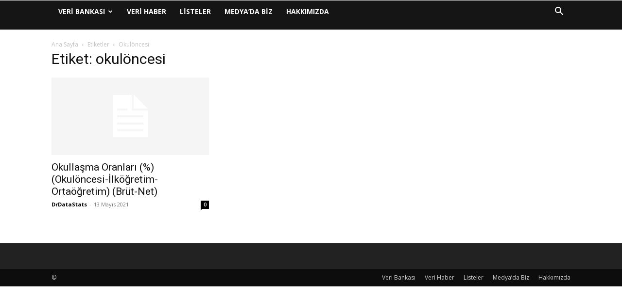

--- FILE ---
content_type: text/html; charset=UTF-8
request_url: https://www.drdatastats.com/tag/okuloncesi/
body_size: 12526
content:
<!doctype html >
<!--[if IE 8]>    <html class="ie8" lang="en"> <![endif]-->
<!--[if IE 9]>    <html class="ie9" lang="en"> <![endif]-->
<!--[if gt IE 8]><!--> <html lang="tr"> <!--<![endif]-->
<head>
    <title>okulöncesi | @DrDataStats</title>
    <meta charset="UTF-8" />
    <meta name="viewport" content="width=device-width, initial-scale=1.0">
    <link rel="pingback" href="https://www.drdatastats.com/xmlrpc.php" />
    <meta name='robots' content='max-image-preview:large' />
	<style>img:is([sizes="auto" i], [sizes^="auto," i]) { contain-intrinsic-size: 3000px 1500px }</style>
	<link rel="icon" type="image/png" href="https://www.drdatastats.com/wp-content/uploads/2025/07/logo-300x300.jpg"><link rel='dns-prefetch' href='//fonts.googleapis.com' />
<link rel="alternate" type="application/rss+xml" title="@DrDataStats &raquo; akışı" href="https://www.drdatastats.com/feed/" />
<link rel="alternate" type="application/rss+xml" title="@DrDataStats &raquo; yorum akışı" href="https://www.drdatastats.com/comments/feed/" />
<link rel="alternate" type="application/rss+xml" title="@DrDataStats &raquo; okulöncesi etiket akışı" href="https://www.drdatastats.com/tag/okuloncesi/feed/" />
<script type="text/javascript">
/* <![CDATA[ */
window._wpemojiSettings = {"baseUrl":"https:\/\/s.w.org\/images\/core\/emoji\/16.0.1\/72x72\/","ext":".png","svgUrl":"https:\/\/s.w.org\/images\/core\/emoji\/16.0.1\/svg\/","svgExt":".svg","source":{"concatemoji":"https:\/\/www.drdatastats.com\/wp-includes\/js\/wp-emoji-release.min.js?ver=60bf6083a51528adfd0266198c9e514b"}};
/*! This file is auto-generated */
!function(s,n){var o,i,e;function c(e){try{var t={supportTests:e,timestamp:(new Date).valueOf()};sessionStorage.setItem(o,JSON.stringify(t))}catch(e){}}function p(e,t,n){e.clearRect(0,0,e.canvas.width,e.canvas.height),e.fillText(t,0,0);var t=new Uint32Array(e.getImageData(0,0,e.canvas.width,e.canvas.height).data),a=(e.clearRect(0,0,e.canvas.width,e.canvas.height),e.fillText(n,0,0),new Uint32Array(e.getImageData(0,0,e.canvas.width,e.canvas.height).data));return t.every(function(e,t){return e===a[t]})}function u(e,t){e.clearRect(0,0,e.canvas.width,e.canvas.height),e.fillText(t,0,0);for(var n=e.getImageData(16,16,1,1),a=0;a<n.data.length;a++)if(0!==n.data[a])return!1;return!0}function f(e,t,n,a){switch(t){case"flag":return n(e,"\ud83c\udff3\ufe0f\u200d\u26a7\ufe0f","\ud83c\udff3\ufe0f\u200b\u26a7\ufe0f")?!1:!n(e,"\ud83c\udde8\ud83c\uddf6","\ud83c\udde8\u200b\ud83c\uddf6")&&!n(e,"\ud83c\udff4\udb40\udc67\udb40\udc62\udb40\udc65\udb40\udc6e\udb40\udc67\udb40\udc7f","\ud83c\udff4\u200b\udb40\udc67\u200b\udb40\udc62\u200b\udb40\udc65\u200b\udb40\udc6e\u200b\udb40\udc67\u200b\udb40\udc7f");case"emoji":return!a(e,"\ud83e\udedf")}return!1}function g(e,t,n,a){var r="undefined"!=typeof WorkerGlobalScope&&self instanceof WorkerGlobalScope?new OffscreenCanvas(300,150):s.createElement("canvas"),o=r.getContext("2d",{willReadFrequently:!0}),i=(o.textBaseline="top",o.font="600 32px Arial",{});return e.forEach(function(e){i[e]=t(o,e,n,a)}),i}function t(e){var t=s.createElement("script");t.src=e,t.defer=!0,s.head.appendChild(t)}"undefined"!=typeof Promise&&(o="wpEmojiSettingsSupports",i=["flag","emoji"],n.supports={everything:!0,everythingExceptFlag:!0},e=new Promise(function(e){s.addEventListener("DOMContentLoaded",e,{once:!0})}),new Promise(function(t){var n=function(){try{var e=JSON.parse(sessionStorage.getItem(o));if("object"==typeof e&&"number"==typeof e.timestamp&&(new Date).valueOf()<e.timestamp+604800&&"object"==typeof e.supportTests)return e.supportTests}catch(e){}return null}();if(!n){if("undefined"!=typeof Worker&&"undefined"!=typeof OffscreenCanvas&&"undefined"!=typeof URL&&URL.createObjectURL&&"undefined"!=typeof Blob)try{var e="postMessage("+g.toString()+"("+[JSON.stringify(i),f.toString(),p.toString(),u.toString()].join(",")+"));",a=new Blob([e],{type:"text/javascript"}),r=new Worker(URL.createObjectURL(a),{name:"wpTestEmojiSupports"});return void(r.onmessage=function(e){c(n=e.data),r.terminate(),t(n)})}catch(e){}c(n=g(i,f,p,u))}t(n)}).then(function(e){for(var t in e)n.supports[t]=e[t],n.supports.everything=n.supports.everything&&n.supports[t],"flag"!==t&&(n.supports.everythingExceptFlag=n.supports.everythingExceptFlag&&n.supports[t]);n.supports.everythingExceptFlag=n.supports.everythingExceptFlag&&!n.supports.flag,n.DOMReady=!1,n.readyCallback=function(){n.DOMReady=!0}}).then(function(){return e}).then(function(){var e;n.supports.everything||(n.readyCallback(),(e=n.source||{}).concatemoji?t(e.concatemoji):e.wpemoji&&e.twemoji&&(t(e.twemoji),t(e.wpemoji)))}))}((window,document),window._wpemojiSettings);
/* ]]> */
</script>
<style id='wp-emoji-styles-inline-css' type='text/css'>

	img.wp-smiley, img.emoji {
		display: inline !important;
		border: none !important;
		box-shadow: none !important;
		height: 1em !important;
		width: 1em !important;
		margin: 0 0.07em !important;
		vertical-align: -0.1em !important;
		background: none !important;
		padding: 0 !important;
	}
</style>
<style id='classic-theme-styles-inline-css' type='text/css'>
/*! This file is auto-generated */
.wp-block-button__link{color:#fff;background-color:#32373c;border-radius:9999px;box-shadow:none;text-decoration:none;padding:calc(.667em + 2px) calc(1.333em + 2px);font-size:1.125em}.wp-block-file__button{background:#32373c;color:#fff;text-decoration:none}
</style>
<style id='global-styles-inline-css' type='text/css'>
:root{--wp--preset--aspect-ratio--square: 1;--wp--preset--aspect-ratio--4-3: 4/3;--wp--preset--aspect-ratio--3-4: 3/4;--wp--preset--aspect-ratio--3-2: 3/2;--wp--preset--aspect-ratio--2-3: 2/3;--wp--preset--aspect-ratio--16-9: 16/9;--wp--preset--aspect-ratio--9-16: 9/16;--wp--preset--color--black: #000000;--wp--preset--color--cyan-bluish-gray: #abb8c3;--wp--preset--color--white: #ffffff;--wp--preset--color--pale-pink: #f78da7;--wp--preset--color--vivid-red: #cf2e2e;--wp--preset--color--luminous-vivid-orange: #ff6900;--wp--preset--color--luminous-vivid-amber: #fcb900;--wp--preset--color--light-green-cyan: #7bdcb5;--wp--preset--color--vivid-green-cyan: #00d084;--wp--preset--color--pale-cyan-blue: #8ed1fc;--wp--preset--color--vivid-cyan-blue: #0693e3;--wp--preset--color--vivid-purple: #9b51e0;--wp--preset--gradient--vivid-cyan-blue-to-vivid-purple: linear-gradient(135deg,rgba(6,147,227,1) 0%,rgb(155,81,224) 100%);--wp--preset--gradient--light-green-cyan-to-vivid-green-cyan: linear-gradient(135deg,rgb(122,220,180) 0%,rgb(0,208,130) 100%);--wp--preset--gradient--luminous-vivid-amber-to-luminous-vivid-orange: linear-gradient(135deg,rgba(252,185,0,1) 0%,rgba(255,105,0,1) 100%);--wp--preset--gradient--luminous-vivid-orange-to-vivid-red: linear-gradient(135deg,rgba(255,105,0,1) 0%,rgb(207,46,46) 100%);--wp--preset--gradient--very-light-gray-to-cyan-bluish-gray: linear-gradient(135deg,rgb(238,238,238) 0%,rgb(169,184,195) 100%);--wp--preset--gradient--cool-to-warm-spectrum: linear-gradient(135deg,rgb(74,234,220) 0%,rgb(151,120,209) 20%,rgb(207,42,186) 40%,rgb(238,44,130) 60%,rgb(251,105,98) 80%,rgb(254,248,76) 100%);--wp--preset--gradient--blush-light-purple: linear-gradient(135deg,rgb(255,206,236) 0%,rgb(152,150,240) 100%);--wp--preset--gradient--blush-bordeaux: linear-gradient(135deg,rgb(254,205,165) 0%,rgb(254,45,45) 50%,rgb(107,0,62) 100%);--wp--preset--gradient--luminous-dusk: linear-gradient(135deg,rgb(255,203,112) 0%,rgb(199,81,192) 50%,rgb(65,88,208) 100%);--wp--preset--gradient--pale-ocean: linear-gradient(135deg,rgb(255,245,203) 0%,rgb(182,227,212) 50%,rgb(51,167,181) 100%);--wp--preset--gradient--electric-grass: linear-gradient(135deg,rgb(202,248,128) 0%,rgb(113,206,126) 100%);--wp--preset--gradient--midnight: linear-gradient(135deg,rgb(2,3,129) 0%,rgb(40,116,252) 100%);--wp--preset--font-size--small: 11px;--wp--preset--font-size--medium: 20px;--wp--preset--font-size--large: 32px;--wp--preset--font-size--x-large: 42px;--wp--preset--font-size--regular: 15px;--wp--preset--font-size--larger: 50px;--wp--preset--spacing--20: 0.44rem;--wp--preset--spacing--30: 0.67rem;--wp--preset--spacing--40: 1rem;--wp--preset--spacing--50: 1.5rem;--wp--preset--spacing--60: 2.25rem;--wp--preset--spacing--70: 3.38rem;--wp--preset--spacing--80: 5.06rem;--wp--preset--shadow--natural: 6px 6px 9px rgba(0, 0, 0, 0.2);--wp--preset--shadow--deep: 12px 12px 50px rgba(0, 0, 0, 0.4);--wp--preset--shadow--sharp: 6px 6px 0px rgba(0, 0, 0, 0.2);--wp--preset--shadow--outlined: 6px 6px 0px -3px rgba(255, 255, 255, 1), 6px 6px rgba(0, 0, 0, 1);--wp--preset--shadow--crisp: 6px 6px 0px rgba(0, 0, 0, 1);}:where(.is-layout-flex){gap: 0.5em;}:where(.is-layout-grid){gap: 0.5em;}body .is-layout-flex{display: flex;}.is-layout-flex{flex-wrap: wrap;align-items: center;}.is-layout-flex > :is(*, div){margin: 0;}body .is-layout-grid{display: grid;}.is-layout-grid > :is(*, div){margin: 0;}:where(.wp-block-columns.is-layout-flex){gap: 2em;}:where(.wp-block-columns.is-layout-grid){gap: 2em;}:where(.wp-block-post-template.is-layout-flex){gap: 1.25em;}:where(.wp-block-post-template.is-layout-grid){gap: 1.25em;}.has-black-color{color: var(--wp--preset--color--black) !important;}.has-cyan-bluish-gray-color{color: var(--wp--preset--color--cyan-bluish-gray) !important;}.has-white-color{color: var(--wp--preset--color--white) !important;}.has-pale-pink-color{color: var(--wp--preset--color--pale-pink) !important;}.has-vivid-red-color{color: var(--wp--preset--color--vivid-red) !important;}.has-luminous-vivid-orange-color{color: var(--wp--preset--color--luminous-vivid-orange) !important;}.has-luminous-vivid-amber-color{color: var(--wp--preset--color--luminous-vivid-amber) !important;}.has-light-green-cyan-color{color: var(--wp--preset--color--light-green-cyan) !important;}.has-vivid-green-cyan-color{color: var(--wp--preset--color--vivid-green-cyan) !important;}.has-pale-cyan-blue-color{color: var(--wp--preset--color--pale-cyan-blue) !important;}.has-vivid-cyan-blue-color{color: var(--wp--preset--color--vivid-cyan-blue) !important;}.has-vivid-purple-color{color: var(--wp--preset--color--vivid-purple) !important;}.has-black-background-color{background-color: var(--wp--preset--color--black) !important;}.has-cyan-bluish-gray-background-color{background-color: var(--wp--preset--color--cyan-bluish-gray) !important;}.has-white-background-color{background-color: var(--wp--preset--color--white) !important;}.has-pale-pink-background-color{background-color: var(--wp--preset--color--pale-pink) !important;}.has-vivid-red-background-color{background-color: var(--wp--preset--color--vivid-red) !important;}.has-luminous-vivid-orange-background-color{background-color: var(--wp--preset--color--luminous-vivid-orange) !important;}.has-luminous-vivid-amber-background-color{background-color: var(--wp--preset--color--luminous-vivid-amber) !important;}.has-light-green-cyan-background-color{background-color: var(--wp--preset--color--light-green-cyan) !important;}.has-vivid-green-cyan-background-color{background-color: var(--wp--preset--color--vivid-green-cyan) !important;}.has-pale-cyan-blue-background-color{background-color: var(--wp--preset--color--pale-cyan-blue) !important;}.has-vivid-cyan-blue-background-color{background-color: var(--wp--preset--color--vivid-cyan-blue) !important;}.has-vivid-purple-background-color{background-color: var(--wp--preset--color--vivid-purple) !important;}.has-black-border-color{border-color: var(--wp--preset--color--black) !important;}.has-cyan-bluish-gray-border-color{border-color: var(--wp--preset--color--cyan-bluish-gray) !important;}.has-white-border-color{border-color: var(--wp--preset--color--white) !important;}.has-pale-pink-border-color{border-color: var(--wp--preset--color--pale-pink) !important;}.has-vivid-red-border-color{border-color: var(--wp--preset--color--vivid-red) !important;}.has-luminous-vivid-orange-border-color{border-color: var(--wp--preset--color--luminous-vivid-orange) !important;}.has-luminous-vivid-amber-border-color{border-color: var(--wp--preset--color--luminous-vivid-amber) !important;}.has-light-green-cyan-border-color{border-color: var(--wp--preset--color--light-green-cyan) !important;}.has-vivid-green-cyan-border-color{border-color: var(--wp--preset--color--vivid-green-cyan) !important;}.has-pale-cyan-blue-border-color{border-color: var(--wp--preset--color--pale-cyan-blue) !important;}.has-vivid-cyan-blue-border-color{border-color: var(--wp--preset--color--vivid-cyan-blue) !important;}.has-vivid-purple-border-color{border-color: var(--wp--preset--color--vivid-purple) !important;}.has-vivid-cyan-blue-to-vivid-purple-gradient-background{background: var(--wp--preset--gradient--vivid-cyan-blue-to-vivid-purple) !important;}.has-light-green-cyan-to-vivid-green-cyan-gradient-background{background: var(--wp--preset--gradient--light-green-cyan-to-vivid-green-cyan) !important;}.has-luminous-vivid-amber-to-luminous-vivid-orange-gradient-background{background: var(--wp--preset--gradient--luminous-vivid-amber-to-luminous-vivid-orange) !important;}.has-luminous-vivid-orange-to-vivid-red-gradient-background{background: var(--wp--preset--gradient--luminous-vivid-orange-to-vivid-red) !important;}.has-very-light-gray-to-cyan-bluish-gray-gradient-background{background: var(--wp--preset--gradient--very-light-gray-to-cyan-bluish-gray) !important;}.has-cool-to-warm-spectrum-gradient-background{background: var(--wp--preset--gradient--cool-to-warm-spectrum) !important;}.has-blush-light-purple-gradient-background{background: var(--wp--preset--gradient--blush-light-purple) !important;}.has-blush-bordeaux-gradient-background{background: var(--wp--preset--gradient--blush-bordeaux) !important;}.has-luminous-dusk-gradient-background{background: var(--wp--preset--gradient--luminous-dusk) !important;}.has-pale-ocean-gradient-background{background: var(--wp--preset--gradient--pale-ocean) !important;}.has-electric-grass-gradient-background{background: var(--wp--preset--gradient--electric-grass) !important;}.has-midnight-gradient-background{background: var(--wp--preset--gradient--midnight) !important;}.has-small-font-size{font-size: var(--wp--preset--font-size--small) !important;}.has-medium-font-size{font-size: var(--wp--preset--font-size--medium) !important;}.has-large-font-size{font-size: var(--wp--preset--font-size--large) !important;}.has-x-large-font-size{font-size: var(--wp--preset--font-size--x-large) !important;}
:where(.wp-block-post-template.is-layout-flex){gap: 1.25em;}:where(.wp-block-post-template.is-layout-grid){gap: 1.25em;}
:where(.wp-block-columns.is-layout-flex){gap: 2em;}:where(.wp-block-columns.is-layout-grid){gap: 2em;}
:root :where(.wp-block-pullquote){font-size: 1.5em;line-height: 1.6;}
</style>
<link rel='stylesheet' id='td-plugin-multi-purpose-css' href='https://www.drdatastats.com/wp-content/plugins/td-composer/td-multi-purpose/style.css?ver=492e3cf54bd42df3b24a3de8e2307cafx' type='text/css' media='all' />
<link rel='stylesheet' id='google-fonts-style-css' href='https://fonts.googleapis.com/css?family=Open+Sans%3A400%2C600%2C700%7CRoboto%3A400%2C600%2C700&#038;display=swap&#038;ver=12.7.1' type='text/css' media='all' />
<link rel='stylesheet' id='tablepress-default-css' href='https://www.drdatastats.com/wp-content/tablepress-combined.min.css?ver=343' type='text/css' media='all' />
<link rel='stylesheet' id='td-theme-css' href='https://www.drdatastats.com/wp-content/themes/Newspaper/style.css?ver=12.7.1' type='text/css' media='all' />
<style id='td-theme-inline-css' type='text/css'>@media (max-width:767px){.td-header-desktop-wrap{display:none}}@media (min-width:767px){.td-header-mobile-wrap{display:none}}</style>
<link rel='stylesheet' id='td-legacy-framework-front-style-css' href='https://www.drdatastats.com/wp-content/plugins/td-composer/legacy/Newspaper/assets/css/td_legacy_main.css?ver=492e3cf54bd42df3b24a3de8e2307cafx' type='text/css' media='all' />
<link rel='stylesheet' id='td-standard-pack-framework-front-style-css' href='https://www.drdatastats.com/wp-content/plugins/td-standard-pack/Newspaper/assets/css/td_standard_pack_main.css?ver=8ae1459a1d876d507918f73cef68310e' type='text/css' media='all' />
<script type="text/javascript" src="https://www.drdatastats.com/wp-includes/js/jquery/jquery.min.js?ver=3.7.1" id="jquery-core-js"></script>
<script type="text/javascript" src="https://www.drdatastats.com/wp-includes/js/jquery/jquery-migrate.min.js?ver=3.4.1" id="jquery-migrate-js"></script>
<link rel="https://api.w.org/" href="https://www.drdatastats.com/wp-json/" /><link rel="alternate" title="JSON" type="application/json" href="https://www.drdatastats.com/wp-json/wp/v2/tags/2012" /><meta name="generator" content="Elementor 3.30.3; features: e_font_icon_svg, additional_custom_breakpoints; settings: css_print_method-external, google_font-enabled, font_display-swap">
			<style>
				.e-con.e-parent:nth-of-type(n+4):not(.e-lazyloaded):not(.e-no-lazyload),
				.e-con.e-parent:nth-of-type(n+4):not(.e-lazyloaded):not(.e-no-lazyload) * {
					background-image: none !important;
				}
				@media screen and (max-height: 1024px) {
					.e-con.e-parent:nth-of-type(n+3):not(.e-lazyloaded):not(.e-no-lazyload),
					.e-con.e-parent:nth-of-type(n+3):not(.e-lazyloaded):not(.e-no-lazyload) * {
						background-image: none !important;
					}
				}
				@media screen and (max-height: 640px) {
					.e-con.e-parent:nth-of-type(n+2):not(.e-lazyloaded):not(.e-no-lazyload),
					.e-con.e-parent:nth-of-type(n+2):not(.e-lazyloaded):not(.e-no-lazyload) * {
						background-image: none !important;
					}
				}
			</style>
			
<!-- JS generated by theme -->

<script type="text/javascript" id="td-generated-header-js">
    
    

	    var tdBlocksArray = []; //here we store all the items for the current page

	    // td_block class - each ajax block uses a object of this class for requests
	    function tdBlock() {
		    this.id = '';
		    this.block_type = 1; //block type id (1-234 etc)
		    this.atts = '';
		    this.td_column_number = '';
		    this.td_current_page = 1; //
		    this.post_count = 0; //from wp
		    this.found_posts = 0; //from wp
		    this.max_num_pages = 0; //from wp
		    this.td_filter_value = ''; //current live filter value
		    this.is_ajax_running = false;
		    this.td_user_action = ''; // load more or infinite loader (used by the animation)
		    this.header_color = '';
		    this.ajax_pagination_infinite_stop = ''; //show load more at page x
	    }

        // td_js_generator - mini detector
        ( function () {
            var htmlTag = document.getElementsByTagName("html")[0];

	        if ( navigator.userAgent.indexOf("MSIE 10.0") > -1 ) {
                htmlTag.className += ' ie10';
            }

            if ( !!navigator.userAgent.match(/Trident.*rv\:11\./) ) {
                htmlTag.className += ' ie11';
            }

	        if ( navigator.userAgent.indexOf("Edge") > -1 ) {
                htmlTag.className += ' ieEdge';
            }

            if ( /(iPad|iPhone|iPod)/g.test(navigator.userAgent) ) {
                htmlTag.className += ' td-md-is-ios';
            }

            var user_agent = navigator.userAgent.toLowerCase();
            if ( user_agent.indexOf("android") > -1 ) {
                htmlTag.className += ' td-md-is-android';
            }

            if ( -1 !== navigator.userAgent.indexOf('Mac OS X')  ) {
                htmlTag.className += ' td-md-is-os-x';
            }

            if ( /chrom(e|ium)/.test(navigator.userAgent.toLowerCase()) ) {
               htmlTag.className += ' td-md-is-chrome';
            }

            if ( -1 !== navigator.userAgent.indexOf('Firefox') ) {
                htmlTag.className += ' td-md-is-firefox';
            }

            if ( -1 !== navigator.userAgent.indexOf('Safari') && -1 === navigator.userAgent.indexOf('Chrome') ) {
                htmlTag.className += ' td-md-is-safari';
            }

            if( -1 !== navigator.userAgent.indexOf('IEMobile') ){
                htmlTag.className += ' td-md-is-iemobile';
            }

        })();

        var tdLocalCache = {};

        ( function () {
            "use strict";

            tdLocalCache = {
                data: {},
                remove: function (resource_id) {
                    delete tdLocalCache.data[resource_id];
                },
                exist: function (resource_id) {
                    return tdLocalCache.data.hasOwnProperty(resource_id) && tdLocalCache.data[resource_id] !== null;
                },
                get: function (resource_id) {
                    return tdLocalCache.data[resource_id];
                },
                set: function (resource_id, cachedData) {
                    tdLocalCache.remove(resource_id);
                    tdLocalCache.data[resource_id] = cachedData;
                }
            };
        })();

    
    
var td_viewport_interval_list=[{"limitBottom":767,"sidebarWidth":228},{"limitBottom":1018,"sidebarWidth":300},{"limitBottom":1140,"sidebarWidth":324}];
var td_animation_stack_effect="type0";
var tds_animation_stack=true;
var td_animation_stack_specific_selectors=".entry-thumb, img, .td-lazy-img";
var td_animation_stack_general_selectors=".td-animation-stack img, .td-animation-stack .entry-thumb, .post img, .td-animation-stack .td-lazy-img";
var tdc_is_installed="yes";
var tdc_domain_active=false;
var td_ajax_url="https:\/\/www.drdatastats.com\/wp-admin\/admin-ajax.php?td_theme_name=Newspaper&v=12.7.1";
var td_get_template_directory_uri="https:\/\/www.drdatastats.com\/wp-content\/plugins\/td-composer\/legacy\/common";
var tds_snap_menu="snap";
var tds_logo_on_sticky="";
var tds_header_style="5";
var td_please_wait="L\u00fctfen Bekleyin...";
var td_email_user_pass_incorrect="Kullan\u0131c\u0131 ad\u0131 veya \u015fifre yanl\u0131\u015f!";
var td_email_user_incorrect="Email veya kullan\u0131c\u0131 ad\u0131 yanl\u0131\u015f!";
var td_email_incorrect="Email yanl\u0131\u015f!";
var td_user_incorrect="Username incorrect!";
var td_email_user_empty="Email or username empty!";
var td_pass_empty="Pass empty!";
var td_pass_pattern_incorrect="Invalid Pass Pattern!";
var td_retype_pass_incorrect="Retyped Pass incorrect!";
var tds_more_articles_on_post_enable="";
var tds_more_articles_on_post_time_to_wait="";
var tds_more_articles_on_post_pages_distance_from_top=0;
var tds_captcha="";
var tds_theme_color_site_wide="#4db2ec";
var tds_smart_sidebar="";
var tdThemeName="Newspaper";
var tdThemeNameWl="Newspaper";
var td_magnific_popup_translation_tPrev="\u00d6nceki (Sol ok tu\u015fu)";
var td_magnific_popup_translation_tNext="Sonraki (Sa\u011f ok tu\u015fu)";
var td_magnific_popup_translation_tCounter="%curr% \/ %total%";
var td_magnific_popup_translation_ajax_tError="%url% linkindeki i\u00e7erik y\u00fcklenemedi.";
var td_magnific_popup_translation_image_tError="%curr% nolu imaj y\u00fcklenemedi.";
var tdBlockNonce="17a7fa5b7f";
var tdMobileMenu="enabled";
var tdMobileSearch="enabled";
var tdDateNamesI18n={"month_names":["Ocak","\u015eubat","Mart","Nisan","May\u0131s","Haziran","Temmuz","A\u011fustos","Eyl\u00fcl","Ekim","Kas\u0131m","Aral\u0131k"],"month_names_short":["Oca","\u015eub","Mar","Nis","May","Haz","Tem","A\u011fu","Eyl","Eki","Kas","Ara"],"day_names":["Pazar","Pazartesi","Sal\u0131","\u00c7ar\u015famba","Per\u015fembe","Cuma","Cumartesi"],"day_names_short":["Paz","Pts","Sal","\u00c7ar","Per","Cum","Cts"]};
var tdb_modal_confirm="Kaydetmek";
var tdb_modal_cancel="Iptal etmek";
var tdb_modal_confirm_alt="Evet";
var tdb_modal_cancel_alt="HAYIR";
var td_deploy_mode="deploy";
var td_ad_background_click_link="";
var td_ad_background_click_target="";
</script>


<!-- Header style compiled by theme -->

<style>:root{--td_excl_label:'ÖZEL'}:root{--td_excl_label:'ÖZEL'}</style>

<!-- Google tag (gtag.js) -->
<script async src="https://www.googletagmanager.com/gtag/js?id=G-PD78D553GM"></script>
<script>
  window.dataLayer = window.dataLayer || [];
  function gtag(){dataLayer.push(arguments);}
  gtag('js', new Date());

  gtag('config', 'G-PD78D553GM');
</script>


<script type="application/ld+json">
    {
        "@context": "https://schema.org",
        "@type": "BreadcrumbList",
        "itemListElement": [
            {
                "@type": "ListItem",
                "position": 1,
                "item": {
                    "@type": "WebSite",
                    "@id": "https://www.drdatastats.com/",
                    "name": "Ana Sayfa"
                }
            },
            {
                "@type": "ListItem",
                "position": 2,
                    "item": {
                    "@type": "WebPage",
                    "@id": "https://www.drdatastats.com/tag/okuloncesi/",
                    "name": "Okulöncesi"
                }
            }    
        ]
    }
</script>
<link rel="icon" href="https://www.drdatastats.com/wp-content/uploads/2024/02/cropped-Siyah-PNG-16X16-32x32.png" sizes="32x32" />
<link rel="icon" href="https://www.drdatastats.com/wp-content/uploads/2024/02/cropped-Siyah-PNG-16X16-192x192.png" sizes="192x192" />
<link rel="apple-touch-icon" href="https://www.drdatastats.com/wp-content/uploads/2024/02/cropped-Siyah-PNG-16X16-180x180.png" />
<meta name="msapplication-TileImage" content="https://www.drdatastats.com/wp-content/uploads/2024/02/cropped-Siyah-PNG-16X16-270x270.png" />

<!-- Button style compiled by theme -->

<style></style>

	<style id="tdw-css-placeholder"></style></head>

<body data-rsssl=1 class="archive tag tag-okuloncesi tag-2012 wp-theme-Newspaper td-standard-pack global-block-template-1 elementor-default elementor-kit-46526 td-animation-stack-type0 td-full-layout" itemscope="itemscope" itemtype="https://schema.org/WebPage">
<!-- Google tag (gtag.js) -->
<script async src="https://www.googletagmanager.com/gtag/js?id=G-PD78D553GM"></script>
<script>
  window.dataLayer = window.dataLayer || [];
  function gtag(){dataLayer.push(arguments);}
  gtag('js', new Date());

  gtag('config', 'G-PD78D553GM');
</script>
<div class="td-scroll-up" data-style="style1"><i class="td-icon-menu-up"></i></div>
    <div class="td-menu-background" style="visibility:hidden"></div>
<div id="td-mobile-nav" style="visibility:hidden">
    <div class="td-mobile-container">
        <!-- mobile menu top section -->
        <div class="td-menu-socials-wrap">
            <!-- socials -->
            <div class="td-menu-socials">
                            </div>
            <!-- close button -->
            <div class="td-mobile-close">
                <span><i class="td-icon-close-mobile"></i></span>
            </div>
        </div>

        <!-- login section -->
        
        <!-- menu section -->
        <div class="td-mobile-content">
            <div class="menu-ana_menum-container"><ul id="menu-ana_menum" class="td-mobile-main-menu"><li id="menu-item-14981" class="menu-item menu-item-type-post_type menu-item-object-post menu-item-has-children menu-item-first menu-item-14981"><a href="https://www.drdatastats.com/drdatastats-veri-bankasi/">Veri Bankası<i class="td-icon-menu-right td-element-after"></i></a>
<ul class="sub-menu">
	<li id="menu-item-35555" class="menu-item menu-item-type-post_type menu-item-object-post menu-item-35555"><a href="https://www.drdatastats.com/yonetim/">Yönetim</a></li>
	<li id="menu-item-36482" class="menu-item menu-item-type-post_type menu-item-object-post menu-item-has-children menu-item-36482"><a href="https://www.drdatastats.com/toplum-ve-kurumlar/">Toplum ve Kurumlar<i class="td-icon-menu-right td-element-after"></i></a>
	<ul class="sub-menu">
		<li id="menu-item-35701" class="menu-item menu-item-type-post_type menu-item-object-post menu-item-35701"><a href="https://www.drdatastats.com/adalet/">Adalet</a></li>
		<li id="menu-item-36457" class="menu-item menu-item-type-post_type menu-item-object-post menu-item-36457"><a href="https://www.drdatastats.com/bakis-acisi/">Bakış Açısı</a></li>
		<li id="menu-item-36448" class="menu-item menu-item-type-post_type menu-item-object-post menu-item-36448"><a href="https://www.drdatastats.com/cevre/">Çevre</a></li>
		<li id="menu-item-35454" class="menu-item menu-item-type-post_type menu-item-object-post menu-item-35454"><a href="https://www.drdatastats.com/din/">Din</a></li>
		<li id="menu-item-39644" class="menu-item menu-item-type-post_type menu-item-object-post menu-item-39644"><a href="https://www.drdatastats.com/eglence/">Eğlence</a></li>
		<li id="menu-item-36102" class="menu-item menu-item-type-post_type menu-item-object-post menu-item-36102"><a href="https://www.drdatastats.com/haberlesme/">Haberleşme</a></li>
		<li id="menu-item-34640" class="menu-item menu-item-type-post_type menu-item-object-post menu-item-34640"><a href="https://www.drdatastats.com/hayvancilik/">Hayvancılık</a></li>
		<li id="menu-item-35350" class="menu-item menu-item-type-post_type menu-item-object-post menu-item-35350"><a href="https://www.drdatastats.com/kultur/">Kültür</a></li>
		<li id="menu-item-35485" class="menu-item menu-item-type-post_type menu-item-object-post menu-item-35485"><a href="https://www.drdatastats.com/saglik/">Sağlık</a></li>
		<li id="menu-item-36876" class="menu-item menu-item-type-post_type menu-item-object-post menu-item-36876"><a href="https://www.drdatastats.com/silahli-kuvvetler/">Silahlı Kuvvetler</a></li>
		<li id="menu-item-36145" class="menu-item menu-item-type-post_type menu-item-object-post menu-item-36145"><a href="https://www.drdatastats.com/spor/">Spor</a></li>
		<li id="menu-item-35903" class="menu-item menu-item-type-post_type menu-item-object-post menu-item-35903"><a href="https://www.drdatastats.com/tarim-ormancilik/">Tarım &#038; Ormancılık</a></li>
		<li id="menu-item-35732" class="menu-item menu-item-type-post_type menu-item-object-post menu-item-35732"><a href="https://www.drdatastats.com/tarih/">Tarih</a></li>
		<li id="menu-item-37338" class="menu-item menu-item-type-post_type menu-item-object-post menu-item-37338"><a href="https://www.drdatastats.com/teknoloji/">Teknoloji</a></li>
		<li id="menu-item-36552" class="menu-item menu-item-type-post_type menu-item-object-post menu-item-36552"><a href="https://www.drdatastats.com/turizm/">Turizm</a></li>
	</ul>
</li>
	<li id="menu-item-35587" class="menu-item menu-item-type-post_type menu-item-object-post menu-item-has-children menu-item-35587"><a href="https://www.drdatastats.com/yasam/">Yaşam<i class="td-icon-menu-right td-element-after"></i></a>
	<ul class="sub-menu">
		<li id="menu-item-34637" class="menu-item menu-item-type-post_type menu-item-object-post menu-item-34637"><a href="https://www.drdatastats.com/demografi/">Demografi</a></li>
		<li id="menu-item-34784" class="menu-item menu-item-type-post_type menu-item-object-post menu-item-34784"><a href="https://www.drdatastats.com/goc/">Göç</a></li>
		<li id="menu-item-34731" class="menu-item menu-item-type-post_type menu-item-object-post menu-item-34731"><a href="https://www.drdatastats.com/evlilik/">Evlilik</a></li>
		<li id="menu-item-34750" class="menu-item menu-item-type-post_type menu-item-object-post menu-item-34750"><a href="https://www.drdatastats.com/bosanma/">Boşanma</a></li>
		<li id="menu-item-36386" class="menu-item menu-item-type-post_type menu-item-object-post menu-item-36386"><a href="https://www.drdatastats.com/dogurganlik/">Doğurganlık</a></li>
		<li id="menu-item-36257" class="menu-item menu-item-type-post_type menu-item-object-post menu-item-36257"><a href="https://www.drdatastats.com/olum-intihar/">Ölüm &#038; İntihar</a></li>
	</ul>
</li>
	<li id="menu-item-35582" class="menu-item menu-item-type-post_type menu-item-object-post menu-item-has-children menu-item-35582"><a href="https://www.drdatastats.com/ekonomi/">Ekonomi<i class="td-icon-menu-right td-element-after"></i></a>
	<ul class="sub-menu">
		<li id="menu-item-35771" class="menu-item menu-item-type-post_type menu-item-object-post menu-item-35771"><a href="https://www.drdatastats.com/milli-gelir/">Milli Gelir</a></li>
		<li id="menu-item-35107" class="menu-item menu-item-type-post_type menu-item-object-post menu-item-35107"><a href="https://www.drdatastats.com/enflasyon/">Enflasyon</a></li>
		<li id="menu-item-35949" class="menu-item menu-item-type-post_type menu-item-object-post menu-item-35949"><a href="https://www.drdatastats.com/girisimler-calisanlar/">Girişimler &#038; Çalışanlar</a></li>
		<li id="menu-item-35261" class="menu-item menu-item-type-post_type menu-item-object-post menu-item-35261"><a href="https://www.drdatastats.com/dis-ticaret/">Dış Ticaret</a></li>
		<li id="menu-item-34639" class="menu-item menu-item-type-post_type menu-item-object-post menu-item-34639"><a href="https://www.drdatastats.com/insaat-konut/">İnşaat &#038; Konut</a></li>
		<li id="menu-item-35859" class="menu-item menu-item-type-post_type menu-item-object-post menu-item-35859"><a href="https://www.drdatastats.com/finans/">Finans</a></li>
		<li id="menu-item-35409" class="menu-item menu-item-type-post_type menu-item-object-post menu-item-35409"><a href="https://www.drdatastats.com/enerji/">Enerji</a></li>
		<li id="menu-item-35088" class="menu-item menu-item-type-post_type menu-item-object-post menu-item-35088"><a href="https://www.drdatastats.com/ekonomik-endeksler/">Ekonomik Endeksler</a></li>
		<li id="menu-item-36327" class="menu-item menu-item-type-post_type menu-item-object-post menu-item-36327"><a href="https://www.drdatastats.com/arastirma-gelistirme-ar-ge/">Araştırma-Geliştirme (AR-GE)</a></li>
		<li id="menu-item-40662" class="menu-item menu-item-type-post_type menu-item-object-post menu-item-40662"><a href="https://www.drdatastats.com/kripto-para-cryptocurrency/">Kripto Para (Cryptocurrency)</a></li>
	</ul>
</li>
	<li id="menu-item-35591" class="menu-item menu-item-type-post_type menu-item-object-post menu-item-has-children menu-item-35591"><a href="https://www.drdatastats.com/egitim/">Eğitim<i class="td-icon-menu-right td-element-after"></i></a>
	<ul class="sub-menu">
		<li id="menu-item-36190" class="menu-item menu-item-type-post_type menu-item-object-post menu-item-36190"><a href="https://www.drdatastats.com/okuloncesi-ilkogretim-ve-ortaogretim-k-12/">K-12</a></li>
		<li id="menu-item-36241" class="menu-item menu-item-type-post_type menu-item-object-post menu-item-36241"><a href="https://www.drdatastats.com/yuksekogretim/">Yükseköğretim</a></li>
		<li id="menu-item-36659" class="menu-item menu-item-type-post_type menu-item-object-post menu-item-36659"><a href="https://www.drdatastats.com/egitim-finansman/">Eğitim Finansman</a></li>
	</ul>
</li>
	<li id="menu-item-35588" class="menu-item menu-item-type-post_type menu-item-object-post menu-item-has-children menu-item-35588"><a href="https://www.drdatastats.com/ulastirma/">Ulaştırma<i class="td-icon-menu-right td-element-after"></i></a>
	<ul class="sub-menu">
		<li id="menu-item-34774" class="menu-item menu-item-type-post_type menu-item-object-post menu-item-34774"><a href="https://www.drdatastats.com/karayollari/">Karayolları</a></li>
		<li id="menu-item-34638" class="menu-item menu-item-type-post_type menu-item-object-post menu-item-34638"><a href="https://www.drdatastats.com/motorlu-kara-tasitlari/">Motorlu Kara Taşıtları</a></li>
		<li id="menu-item-36030" class="menu-item menu-item-type-post_type menu-item-object-post menu-item-36030"><a href="https://www.drdatastats.com/demiryollari/">Demiryolları</a></li>
		<li id="menu-item-36047" class="menu-item menu-item-type-post_type menu-item-object-post menu-item-36047"><a href="https://www.drdatastats.com/denizyollari/">Denizyolları</a></li>
		<li id="menu-item-36054" class="menu-item menu-item-type-post_type menu-item-object-post menu-item-36054"><a href="https://www.drdatastats.com/havayollari/">Havayolları</a></li>
	</ul>
</li>
	<li id="menu-item-35841" class="menu-item menu-item-type-post_type menu-item-object-post menu-item-35841"><a href="https://www.drdatastats.com/uluslarasi-endeksler/">Uluslarası Endeksler</a></li>
	<li id="menu-item-38583" class="menu-item menu-item-type-post_type menu-item-object-post menu-item-38583"><a href="https://www.drdatastats.com/bugun-ne-oldu/">Bugün Ne Oldu?</a></li>
</ul>
</li>
<li id="menu-item-24130" class="menu-item menu-item-type-post_type menu-item-object-page menu-item-24130"><a href="https://www.drdatastats.com/veri-haber/">Veri Haber</a></li>
<li id="menu-item-45350" class="menu-item menu-item-type-post_type menu-item-object-page menu-item-45350"><a href="https://www.drdatastats.com/listeler/">Listeler</a></li>
<li id="menu-item-2346" class="menu-item menu-item-type-post_type menu-item-object-page menu-item-2346"><a href="https://www.drdatastats.com/medyada-biz/">Medya’da Biz</a></li>
<li id="menu-item-426" class="menu-item menu-item-type-post_type menu-item-object-page menu-item-426"><a href="https://www.drdatastats.com/hakkimizda/">Hakkımızda</a></li>
</ul></div>        </div>
    </div>

    <!-- register/login section -->
    </div><div class="td-search-background" style="visibility:hidden"></div>
<div class="td-search-wrap-mob" style="visibility:hidden">
	<div class="td-drop-down-search">
		<form method="get" class="td-search-form" action="https://www.drdatastats.com/">
			<!-- close button -->
			<div class="td-search-close">
				<span><i class="td-icon-close-mobile"></i></span>
			</div>
			<div role="search" class="td-search-input">
				<span>Ara</span>
				<input id="td-header-search-mob" type="text" value="" name="s" autocomplete="off" />
			</div>
		</form>
		<div id="td-aj-search-mob" class="td-ajax-search-flex"></div>
	</div>
</div>

    <div id="td-outer-wrap" class="td-theme-wrap">
    
        
            <div class="tdc-header-wrap ">

            <!--
Header style 5
-->


<div class="td-header-wrap td-header-style-5 ">
    
    <div class="td-header-top-menu-full td-container-wrap ">
        <div class="td-container td-header-row td-header-top-menu">
            
    <div class="top-bar-style-1">
        
<div class="td-header-sp-top-menu">


	</div>
        <div class="td-header-sp-top-widget">
    
    </div>

    </div>

<!-- LOGIN MODAL -->

                <div id="login-form" class="white-popup-block mfp-hide mfp-with-anim td-login-modal-wrap">
                    <div class="td-login-wrap">
                        <a href="#" aria-label="Back" class="td-back-button"><i class="td-icon-modal-back"></i></a>
                        <div id="td-login-div" class="td-login-form-div td-display-block">
                            <div class="td-login-panel-title">Giriş Yap</div>
                            <div class="td-login-panel-descr">Hoşgeldiniz! Hesabınızda oturum açın.</div>
                            <div class="td_display_err"></div>
                            <form id="loginForm" action="#" method="post">
                                <div class="td-login-inputs"><input class="td-login-input" autocomplete="username" type="text" name="login_email" id="login_email" value="" required><label for="login_email">kullanıcı adınız</label></div>
                                <div class="td-login-inputs"><input class="td-login-input" autocomplete="current-password" type="password" name="login_pass" id="login_pass" value="" required><label for="login_pass">Şifre</label></div>
                                <input type="button"  name="login_button" id="login_button" class="wpb_button btn td-login-button" value="Oturum aç">
                                
                            </form>

                            

                            <div class="td-login-info-text"><a href="#" id="forgot-pass-link">Parolanızı mı unuttunuz? yardım almak</a></div>
                            
                            
                            
                            
                        </div>

                        

                         <div id="td-forgot-pass-div" class="td-login-form-div td-display-none">
                            <div class="td-login-panel-title">Şifre kurtarma</div>
                            <div class="td-login-panel-descr">Şifrenizi Kurtarın</div>
                            <div class="td_display_err"></div>
                            <form id="forgotpassForm" action="#" method="post">
                                <div class="td-login-inputs"><input class="td-login-input" type="text" name="forgot_email" id="forgot_email" value="" required><label for="forgot_email">E-posta</label></div>
                                <input type="button" name="forgot_button" id="forgot_button" class="wpb_button btn td-login-button" value="şifremi gönder">
                            </form>
                            <div class="td-login-info-text">Email adresine yeni bir şifre gönderilecek.</div>
                        </div>
                        
                        
                    </div>
                </div>
                        </div>
    </div>

    <div class="td-header-menu-wrap-full td-container-wrap ">
        
        <div class="td-header-menu-wrap ">
            <div class="td-container td-header-row td-header-main-menu black-menu">
                <div id="td-header-menu" role="navigation">
        <div id="td-top-mobile-toggle"><a href="#" role="button" aria-label="Menu"><i class="td-icon-font td-icon-mobile"></i></a></div>
        <div class="td-main-menu-logo td-logo-in-menu">
                <a class="td-main-logo" href="https://www.drdatastats.com/">
            <img class="td-retina-data" data-retina="https://www.drdatastats.com/wp-content/uploads/2024/02/Siyah-PNG-544X180-300x99.png" src="https://www.drdatastats.com/wp-content/uploads/2024/02/Siyah-PNG-272X90.png" alt=""  width="272" height="90"/>
            <span class="td-visual-hidden">@DrDataStats</span>
        </a>
        </div>
    <div class="menu-ana_menum-container"><ul id="menu-ana_menum-1" class="sf-menu"><li class="menu-item menu-item-type-post_type menu-item-object-post menu-item-has-children menu-item-first td-menu-item td-normal-menu menu-item-14981"><a href="https://www.drdatastats.com/drdatastats-veri-bankasi/">Veri Bankası</a>
<ul class="sub-menu">
	<li class="menu-item menu-item-type-post_type menu-item-object-post td-menu-item td-normal-menu menu-item-35555"><a href="https://www.drdatastats.com/yonetim/">Yönetim</a></li>
	<li class="menu-item menu-item-type-post_type menu-item-object-post menu-item-has-children td-menu-item td-normal-menu menu-item-36482"><a href="https://www.drdatastats.com/toplum-ve-kurumlar/">Toplum ve Kurumlar</a>
	<ul class="sub-menu">
		<li class="menu-item menu-item-type-post_type menu-item-object-post td-menu-item td-normal-menu menu-item-35701"><a href="https://www.drdatastats.com/adalet/">Adalet</a></li>
		<li class="menu-item menu-item-type-post_type menu-item-object-post td-menu-item td-normal-menu menu-item-36457"><a href="https://www.drdatastats.com/bakis-acisi/">Bakış Açısı</a></li>
		<li class="menu-item menu-item-type-post_type menu-item-object-post td-menu-item td-normal-menu menu-item-36448"><a href="https://www.drdatastats.com/cevre/">Çevre</a></li>
		<li class="menu-item menu-item-type-post_type menu-item-object-post td-menu-item td-normal-menu menu-item-35454"><a href="https://www.drdatastats.com/din/">Din</a></li>
		<li class="menu-item menu-item-type-post_type menu-item-object-post td-menu-item td-normal-menu menu-item-39644"><a href="https://www.drdatastats.com/eglence/">Eğlence</a></li>
		<li class="menu-item menu-item-type-post_type menu-item-object-post td-menu-item td-normal-menu menu-item-36102"><a href="https://www.drdatastats.com/haberlesme/">Haberleşme</a></li>
		<li class="menu-item menu-item-type-post_type menu-item-object-post td-menu-item td-normal-menu menu-item-34640"><a href="https://www.drdatastats.com/hayvancilik/">Hayvancılık</a></li>
		<li class="menu-item menu-item-type-post_type menu-item-object-post td-menu-item td-normal-menu menu-item-35350"><a href="https://www.drdatastats.com/kultur/">Kültür</a></li>
		<li class="menu-item menu-item-type-post_type menu-item-object-post td-menu-item td-normal-menu menu-item-35485"><a href="https://www.drdatastats.com/saglik/">Sağlık</a></li>
		<li class="menu-item menu-item-type-post_type menu-item-object-post td-menu-item td-normal-menu menu-item-36876"><a href="https://www.drdatastats.com/silahli-kuvvetler/">Silahlı Kuvvetler</a></li>
		<li class="menu-item menu-item-type-post_type menu-item-object-post td-menu-item td-normal-menu menu-item-36145"><a href="https://www.drdatastats.com/spor/">Spor</a></li>
		<li class="menu-item menu-item-type-post_type menu-item-object-post td-menu-item td-normal-menu menu-item-35903"><a href="https://www.drdatastats.com/tarim-ormancilik/">Tarım &#038; Ormancılık</a></li>
		<li class="menu-item menu-item-type-post_type menu-item-object-post td-menu-item td-normal-menu menu-item-35732"><a href="https://www.drdatastats.com/tarih/">Tarih</a></li>
		<li class="menu-item menu-item-type-post_type menu-item-object-post td-menu-item td-normal-menu menu-item-37338"><a href="https://www.drdatastats.com/teknoloji/">Teknoloji</a></li>
		<li class="menu-item menu-item-type-post_type menu-item-object-post td-menu-item td-normal-menu menu-item-36552"><a href="https://www.drdatastats.com/turizm/">Turizm</a></li>
	</ul>
</li>
	<li class="menu-item menu-item-type-post_type menu-item-object-post menu-item-has-children td-menu-item td-normal-menu menu-item-35587"><a href="https://www.drdatastats.com/yasam/">Yaşam</a>
	<ul class="sub-menu">
		<li class="menu-item menu-item-type-post_type menu-item-object-post td-menu-item td-normal-menu menu-item-34637"><a href="https://www.drdatastats.com/demografi/">Demografi</a></li>
		<li class="menu-item menu-item-type-post_type menu-item-object-post td-menu-item td-normal-menu menu-item-34784"><a href="https://www.drdatastats.com/goc/">Göç</a></li>
		<li class="menu-item menu-item-type-post_type menu-item-object-post td-menu-item td-normal-menu menu-item-34731"><a href="https://www.drdatastats.com/evlilik/">Evlilik</a></li>
		<li class="menu-item menu-item-type-post_type menu-item-object-post td-menu-item td-normal-menu menu-item-34750"><a href="https://www.drdatastats.com/bosanma/">Boşanma</a></li>
		<li class="menu-item menu-item-type-post_type menu-item-object-post td-menu-item td-normal-menu menu-item-36386"><a href="https://www.drdatastats.com/dogurganlik/">Doğurganlık</a></li>
		<li class="menu-item menu-item-type-post_type menu-item-object-post td-menu-item td-normal-menu menu-item-36257"><a href="https://www.drdatastats.com/olum-intihar/">Ölüm &#038; İntihar</a></li>
	</ul>
</li>
	<li class="menu-item menu-item-type-post_type menu-item-object-post menu-item-has-children td-menu-item td-normal-menu menu-item-35582"><a href="https://www.drdatastats.com/ekonomi/">Ekonomi</a>
	<ul class="sub-menu">
		<li class="menu-item menu-item-type-post_type menu-item-object-post td-menu-item td-normal-menu menu-item-35771"><a href="https://www.drdatastats.com/milli-gelir/">Milli Gelir</a></li>
		<li class="menu-item menu-item-type-post_type menu-item-object-post td-menu-item td-normal-menu menu-item-35107"><a href="https://www.drdatastats.com/enflasyon/">Enflasyon</a></li>
		<li class="menu-item menu-item-type-post_type menu-item-object-post td-menu-item td-normal-menu menu-item-35949"><a href="https://www.drdatastats.com/girisimler-calisanlar/">Girişimler &#038; Çalışanlar</a></li>
		<li class="menu-item menu-item-type-post_type menu-item-object-post td-menu-item td-normal-menu menu-item-35261"><a href="https://www.drdatastats.com/dis-ticaret/">Dış Ticaret</a></li>
		<li class="menu-item menu-item-type-post_type menu-item-object-post td-menu-item td-normal-menu menu-item-34639"><a href="https://www.drdatastats.com/insaat-konut/">İnşaat &#038; Konut</a></li>
		<li class="menu-item menu-item-type-post_type menu-item-object-post td-menu-item td-normal-menu menu-item-35859"><a href="https://www.drdatastats.com/finans/">Finans</a></li>
		<li class="menu-item menu-item-type-post_type menu-item-object-post td-menu-item td-normal-menu menu-item-35409"><a href="https://www.drdatastats.com/enerji/">Enerji</a></li>
		<li class="menu-item menu-item-type-post_type menu-item-object-post td-menu-item td-normal-menu menu-item-35088"><a href="https://www.drdatastats.com/ekonomik-endeksler/">Ekonomik Endeksler</a></li>
		<li class="menu-item menu-item-type-post_type menu-item-object-post td-menu-item td-normal-menu menu-item-36327"><a href="https://www.drdatastats.com/arastirma-gelistirme-ar-ge/">Araştırma-Geliştirme (AR-GE)</a></li>
		<li class="menu-item menu-item-type-post_type menu-item-object-post td-menu-item td-normal-menu menu-item-40662"><a href="https://www.drdatastats.com/kripto-para-cryptocurrency/">Kripto Para (Cryptocurrency)</a></li>
	</ul>
</li>
	<li class="menu-item menu-item-type-post_type menu-item-object-post menu-item-has-children td-menu-item td-normal-menu menu-item-35591"><a href="https://www.drdatastats.com/egitim/">Eğitim</a>
	<ul class="sub-menu">
		<li class="menu-item menu-item-type-post_type menu-item-object-post td-menu-item td-normal-menu menu-item-36190"><a href="https://www.drdatastats.com/okuloncesi-ilkogretim-ve-ortaogretim-k-12/">K-12</a></li>
		<li class="menu-item menu-item-type-post_type menu-item-object-post td-menu-item td-normal-menu menu-item-36241"><a href="https://www.drdatastats.com/yuksekogretim/">Yükseköğretim</a></li>
		<li class="menu-item menu-item-type-post_type menu-item-object-post td-menu-item td-normal-menu menu-item-36659"><a href="https://www.drdatastats.com/egitim-finansman/">Eğitim Finansman</a></li>
	</ul>
</li>
	<li class="menu-item menu-item-type-post_type menu-item-object-post menu-item-has-children td-menu-item td-normal-menu menu-item-35588"><a href="https://www.drdatastats.com/ulastirma/">Ulaştırma</a>
	<ul class="sub-menu">
		<li class="menu-item menu-item-type-post_type menu-item-object-post td-menu-item td-normal-menu menu-item-34774"><a href="https://www.drdatastats.com/karayollari/">Karayolları</a></li>
		<li class="menu-item menu-item-type-post_type menu-item-object-post td-menu-item td-normal-menu menu-item-34638"><a href="https://www.drdatastats.com/motorlu-kara-tasitlari/">Motorlu Kara Taşıtları</a></li>
		<li class="menu-item menu-item-type-post_type menu-item-object-post td-menu-item td-normal-menu menu-item-36030"><a href="https://www.drdatastats.com/demiryollari/">Demiryolları</a></li>
		<li class="menu-item menu-item-type-post_type menu-item-object-post td-menu-item td-normal-menu menu-item-36047"><a href="https://www.drdatastats.com/denizyollari/">Denizyolları</a></li>
		<li class="menu-item menu-item-type-post_type menu-item-object-post td-menu-item td-normal-menu menu-item-36054"><a href="https://www.drdatastats.com/havayollari/">Havayolları</a></li>
	</ul>
</li>
	<li class="menu-item menu-item-type-post_type menu-item-object-post td-menu-item td-normal-menu menu-item-35841"><a href="https://www.drdatastats.com/uluslarasi-endeksler/">Uluslarası Endeksler</a></li>
	<li class="menu-item menu-item-type-post_type menu-item-object-post td-menu-item td-normal-menu menu-item-38583"><a href="https://www.drdatastats.com/bugun-ne-oldu/">Bugün Ne Oldu?</a></li>
</ul>
</li>
<li class="menu-item menu-item-type-post_type menu-item-object-page td-menu-item td-normal-menu menu-item-24130"><a href="https://www.drdatastats.com/veri-haber/">Veri Haber</a></li>
<li class="menu-item menu-item-type-post_type menu-item-object-page td-menu-item td-normal-menu menu-item-45350"><a href="https://www.drdatastats.com/listeler/">Listeler</a></li>
<li class="menu-item menu-item-type-post_type menu-item-object-page td-menu-item td-normal-menu menu-item-2346"><a href="https://www.drdatastats.com/medyada-biz/">Medya’da Biz</a></li>
<li class="menu-item menu-item-type-post_type menu-item-object-page td-menu-item td-normal-menu menu-item-426"><a href="https://www.drdatastats.com/hakkimizda/">Hakkımızda</a></li>
</ul></div></div>


    <div class="header-search-wrap">
        <div class="td-search-btns-wrap">
            <a id="td-header-search-button" href="#" aria-label="Search" role="button" class="dropdown-toggle " data-toggle="dropdown"><i class="td-icon-search"></i></a>
                            <a id="td-header-search-button-mob" href="#" aria-label="Search" class="dropdown-toggle " data-toggle="dropdown"><i class="td-icon-search"></i></a>
                    </div>

        <div class="td-drop-down-search" aria-labelledby="td-header-search-button">
            <form method="get" class="td-search-form" action="https://www.drdatastats.com/">
                <div role="search" class="td-head-form-search-wrap">
                    <input id="td-header-search" type="text" value="" name="s" autocomplete="off" /><input class="wpb_button wpb_btn-inverse btn" type="submit" id="td-header-search-top" value="Ara" />
                </div>
            </form>
            <div id="td-aj-search"></div>
        </div>
    </div>

            </div>
        </div>
    </div>

    
</div>
            </div>

            
<div class="td-main-content-wrap td-container-wrap">

    <div class="td-container ">
        <div class="td-crumb-container">
            <div class="entry-crumbs"><span><a title="" class="entry-crumb" href="https://www.drdatastats.com/">Ana Sayfa</a></span> <i class="td-icon-right td-bread-sep td-bred-no-url-last"></i> <span class="td-bred-no-url-last">Etiketler</span> <i class="td-icon-right td-bread-sep td-bred-no-url-last"></i> <span class="td-bred-no-url-last">Okulöncesi</span></div>        </div>
        <div class="td-pb-row">
                                    <div class="td-pb-span8 td-main-content">
                            <div class="td-ss-main-content">
                                <div class="td-page-header">
                                    <h1 class="entry-title td-page-title">
                                        <span>Etiket: okulöncesi</span>
                                    </h1>
                                </div>
                                

	<div class="td-block-row">

	<div class="td-block-span6">
<!-- module -->
        <div class="td_module_1 td_module_wrap td-animation-stack">
            <div class="td-module-image">
                <div class="td-module-thumb"><a href="https://www.drdatastats.com/okullasma-oranlari-okuloncesi-ilkogretim-ortaogretim-brut-net/"  rel="bookmark" class="td-image-wrap " title="Okullaşma Oranları (%) (Okulöncesi-İlköğretim-Ortaöğretim) (Brüt-Net)" ><img class="entry-thumb" src="[data-uri]"alt="" data-type="image_tag" data-img-url="https://www.drdatastats.com/wp-content/plugins/td-standard-pack/Newspaper/assets/images/no-thumb/td_324x160.png"  width="" height="" /></a></div>                            </div>
            <h3 class="entry-title td-module-title"><a href="https://www.drdatastats.com/okullasma-oranlari-okuloncesi-ilkogretim-ortaogretim-brut-net/"  rel="bookmark" title="Okullaşma Oranları (%) (Okulöncesi-İlköğretim-Ortaöğretim) (Brüt-Net)">Okullaşma Oranları (%) (Okulöncesi-İlköğretim-Ortaöğretim) (Brüt-Net)</a></h3>
            <div class="td-module-meta-info">
                <span class="td-post-author-name"><a href="https://www.drdatastats.com/author/admin/">DrDataStats</a> <span>-</span> </span>                <span class="td-post-date"><time class="entry-date updated td-module-date" datetime="2021-05-13T17:05:26+03:00" >13 Mayıs 2021</time></span>                <span class="td-module-comments"><a href="https://www.drdatastats.com/okullasma-oranlari-okuloncesi-ilkogretim-ortaogretim-brut-net/#respond">0</a></span>            </div>

            
        </div>

        
	</div> <!-- ./td-block-span6 --></div><!--./row-fluid-->                            </div>
                        </div>
                        <div class="td-pb-span4 td-main-sidebar">
                            <div class="td-ss-main-sidebar">
                                                <!-- .no sidebar -->
                                            </div>
                        </div>
                            </div> <!-- /.td-pb-row -->
    </div> <!-- /.td-container -->
</div> <!-- /.td-main-content-wrap -->


	
	
            <div class="tdc-footer-wrap ">

                <!-- Footer -->
				<div class="td-footer-wrapper td-footer-container td-container-wrap td-footer-template-13 ">
    <div class="td-container">
        <div class="td-pb-row">
            <div class="td-pb-span12">
                
                <div class="footer-social-wrap td-social-style-2">
                                    </div>
            </div>
        </div>
    </div>
</div>
                <!-- Sub Footer -->
				    <div class="td-sub-footer-container td-container-wrap ">
        <div class="td-container">
            <div class="td-pb-row">
                <div class="td-pb-span td-sub-footer-menu">
                    <div class="menu-ana_menum-container"><ul id="menu-ana_menum-2" class="td-subfooter-menu"><li class="menu-item menu-item-type-post_type menu-item-object-post menu-item-has-children menu-item-first td-menu-item td-normal-menu menu-item-14981"><a href="https://www.drdatastats.com/drdatastats-veri-bankasi/">Veri Bankası</a>
<ul class="sub-menu">
	<li class="menu-item menu-item-type-post_type menu-item-object-post td-menu-item td-normal-menu menu-item-35555"><a href="https://www.drdatastats.com/yonetim/">Yönetim</a></li>
	<li class="menu-item menu-item-type-post_type menu-item-object-post menu-item-has-children td-menu-item td-normal-menu menu-item-36482"><a href="https://www.drdatastats.com/toplum-ve-kurumlar/">Toplum ve Kurumlar</a>
	<ul class="sub-menu">
		<li class="menu-item menu-item-type-post_type menu-item-object-post td-menu-item td-normal-menu menu-item-35701"><a href="https://www.drdatastats.com/adalet/">Adalet</a></li>
		<li class="menu-item menu-item-type-post_type menu-item-object-post td-menu-item td-normal-menu menu-item-36457"><a href="https://www.drdatastats.com/bakis-acisi/">Bakış Açısı</a></li>
		<li class="menu-item menu-item-type-post_type menu-item-object-post td-menu-item td-normal-menu menu-item-36448"><a href="https://www.drdatastats.com/cevre/">Çevre</a></li>
		<li class="menu-item menu-item-type-post_type menu-item-object-post td-menu-item td-normal-menu menu-item-35454"><a href="https://www.drdatastats.com/din/">Din</a></li>
		<li class="menu-item menu-item-type-post_type menu-item-object-post td-menu-item td-normal-menu menu-item-39644"><a href="https://www.drdatastats.com/eglence/">Eğlence</a></li>
		<li class="menu-item menu-item-type-post_type menu-item-object-post td-menu-item td-normal-menu menu-item-36102"><a href="https://www.drdatastats.com/haberlesme/">Haberleşme</a></li>
		<li class="menu-item menu-item-type-post_type menu-item-object-post td-menu-item td-normal-menu menu-item-34640"><a href="https://www.drdatastats.com/hayvancilik/">Hayvancılık</a></li>
		<li class="menu-item menu-item-type-post_type menu-item-object-post td-menu-item td-normal-menu menu-item-35350"><a href="https://www.drdatastats.com/kultur/">Kültür</a></li>
		<li class="menu-item menu-item-type-post_type menu-item-object-post td-menu-item td-normal-menu menu-item-35485"><a href="https://www.drdatastats.com/saglik/">Sağlık</a></li>
		<li class="menu-item menu-item-type-post_type menu-item-object-post td-menu-item td-normal-menu menu-item-36876"><a href="https://www.drdatastats.com/silahli-kuvvetler/">Silahlı Kuvvetler</a></li>
		<li class="menu-item menu-item-type-post_type menu-item-object-post td-menu-item td-normal-menu menu-item-36145"><a href="https://www.drdatastats.com/spor/">Spor</a></li>
		<li class="menu-item menu-item-type-post_type menu-item-object-post td-menu-item td-normal-menu menu-item-35903"><a href="https://www.drdatastats.com/tarim-ormancilik/">Tarım &#038; Ormancılık</a></li>
		<li class="menu-item menu-item-type-post_type menu-item-object-post td-menu-item td-normal-menu menu-item-35732"><a href="https://www.drdatastats.com/tarih/">Tarih</a></li>
		<li class="menu-item menu-item-type-post_type menu-item-object-post td-menu-item td-normal-menu menu-item-37338"><a href="https://www.drdatastats.com/teknoloji/">Teknoloji</a></li>
		<li class="menu-item menu-item-type-post_type menu-item-object-post td-menu-item td-normal-menu menu-item-36552"><a href="https://www.drdatastats.com/turizm/">Turizm</a></li>
	</ul>
</li>
	<li class="menu-item menu-item-type-post_type menu-item-object-post menu-item-has-children td-menu-item td-normal-menu menu-item-35587"><a href="https://www.drdatastats.com/yasam/">Yaşam</a>
	<ul class="sub-menu">
		<li class="menu-item menu-item-type-post_type menu-item-object-post td-menu-item td-normal-menu menu-item-34637"><a href="https://www.drdatastats.com/demografi/">Demografi</a></li>
		<li class="menu-item menu-item-type-post_type menu-item-object-post td-menu-item td-normal-menu menu-item-34784"><a href="https://www.drdatastats.com/goc/">Göç</a></li>
		<li class="menu-item menu-item-type-post_type menu-item-object-post td-menu-item td-normal-menu menu-item-34731"><a href="https://www.drdatastats.com/evlilik/">Evlilik</a></li>
		<li class="menu-item menu-item-type-post_type menu-item-object-post td-menu-item td-normal-menu menu-item-34750"><a href="https://www.drdatastats.com/bosanma/">Boşanma</a></li>
		<li class="menu-item menu-item-type-post_type menu-item-object-post td-menu-item td-normal-menu menu-item-36386"><a href="https://www.drdatastats.com/dogurganlik/">Doğurganlık</a></li>
		<li class="menu-item menu-item-type-post_type menu-item-object-post td-menu-item td-normal-menu menu-item-36257"><a href="https://www.drdatastats.com/olum-intihar/">Ölüm &#038; İntihar</a></li>
	</ul>
</li>
	<li class="menu-item menu-item-type-post_type menu-item-object-post menu-item-has-children td-menu-item td-normal-menu menu-item-35582"><a href="https://www.drdatastats.com/ekonomi/">Ekonomi</a>
	<ul class="sub-menu">
		<li class="menu-item menu-item-type-post_type menu-item-object-post td-menu-item td-normal-menu menu-item-35771"><a href="https://www.drdatastats.com/milli-gelir/">Milli Gelir</a></li>
		<li class="menu-item menu-item-type-post_type menu-item-object-post td-menu-item td-normal-menu menu-item-35107"><a href="https://www.drdatastats.com/enflasyon/">Enflasyon</a></li>
		<li class="menu-item menu-item-type-post_type menu-item-object-post td-menu-item td-normal-menu menu-item-35949"><a href="https://www.drdatastats.com/girisimler-calisanlar/">Girişimler &#038; Çalışanlar</a></li>
		<li class="menu-item menu-item-type-post_type menu-item-object-post td-menu-item td-normal-menu menu-item-35261"><a href="https://www.drdatastats.com/dis-ticaret/">Dış Ticaret</a></li>
		<li class="menu-item menu-item-type-post_type menu-item-object-post td-menu-item td-normal-menu menu-item-34639"><a href="https://www.drdatastats.com/insaat-konut/">İnşaat &#038; Konut</a></li>
		<li class="menu-item menu-item-type-post_type menu-item-object-post td-menu-item td-normal-menu menu-item-35859"><a href="https://www.drdatastats.com/finans/">Finans</a></li>
		<li class="menu-item menu-item-type-post_type menu-item-object-post td-menu-item td-normal-menu menu-item-35409"><a href="https://www.drdatastats.com/enerji/">Enerji</a></li>
		<li class="menu-item menu-item-type-post_type menu-item-object-post td-menu-item td-normal-menu menu-item-35088"><a href="https://www.drdatastats.com/ekonomik-endeksler/">Ekonomik Endeksler</a></li>
		<li class="menu-item menu-item-type-post_type menu-item-object-post td-menu-item td-normal-menu menu-item-36327"><a href="https://www.drdatastats.com/arastirma-gelistirme-ar-ge/">Araştırma-Geliştirme (AR-GE)</a></li>
		<li class="menu-item menu-item-type-post_type menu-item-object-post td-menu-item td-normal-menu menu-item-40662"><a href="https://www.drdatastats.com/kripto-para-cryptocurrency/">Kripto Para (Cryptocurrency)</a></li>
	</ul>
</li>
	<li class="menu-item menu-item-type-post_type menu-item-object-post menu-item-has-children td-menu-item td-normal-menu menu-item-35591"><a href="https://www.drdatastats.com/egitim/">Eğitim</a>
	<ul class="sub-menu">
		<li class="menu-item menu-item-type-post_type menu-item-object-post td-menu-item td-normal-menu menu-item-36190"><a href="https://www.drdatastats.com/okuloncesi-ilkogretim-ve-ortaogretim-k-12/">K-12</a></li>
		<li class="menu-item menu-item-type-post_type menu-item-object-post td-menu-item td-normal-menu menu-item-36241"><a href="https://www.drdatastats.com/yuksekogretim/">Yükseköğretim</a></li>
		<li class="menu-item menu-item-type-post_type menu-item-object-post td-menu-item td-normal-menu menu-item-36659"><a href="https://www.drdatastats.com/egitim-finansman/">Eğitim Finansman</a></li>
	</ul>
</li>
	<li class="menu-item menu-item-type-post_type menu-item-object-post menu-item-has-children td-menu-item td-normal-menu menu-item-35588"><a href="https://www.drdatastats.com/ulastirma/">Ulaştırma</a>
	<ul class="sub-menu">
		<li class="menu-item menu-item-type-post_type menu-item-object-post td-menu-item td-normal-menu menu-item-34774"><a href="https://www.drdatastats.com/karayollari/">Karayolları</a></li>
		<li class="menu-item menu-item-type-post_type menu-item-object-post td-menu-item td-normal-menu menu-item-34638"><a href="https://www.drdatastats.com/motorlu-kara-tasitlari/">Motorlu Kara Taşıtları</a></li>
		<li class="menu-item menu-item-type-post_type menu-item-object-post td-menu-item td-normal-menu menu-item-36030"><a href="https://www.drdatastats.com/demiryollari/">Demiryolları</a></li>
		<li class="menu-item menu-item-type-post_type menu-item-object-post td-menu-item td-normal-menu menu-item-36047"><a href="https://www.drdatastats.com/denizyollari/">Denizyolları</a></li>
		<li class="menu-item menu-item-type-post_type menu-item-object-post td-menu-item td-normal-menu menu-item-36054"><a href="https://www.drdatastats.com/havayollari/">Havayolları</a></li>
	</ul>
</li>
	<li class="menu-item menu-item-type-post_type menu-item-object-post td-menu-item td-normal-menu menu-item-35841"><a href="https://www.drdatastats.com/uluslarasi-endeksler/">Uluslarası Endeksler</a></li>
	<li class="menu-item menu-item-type-post_type menu-item-object-post td-menu-item td-normal-menu menu-item-38583"><a href="https://www.drdatastats.com/bugun-ne-oldu/">Bugün Ne Oldu?</a></li>
</ul>
</li>
<li class="menu-item menu-item-type-post_type menu-item-object-page td-menu-item td-normal-menu menu-item-24130"><a href="https://www.drdatastats.com/veri-haber/">Veri Haber</a></li>
<li class="menu-item menu-item-type-post_type menu-item-object-page td-menu-item td-normal-menu menu-item-45350"><a href="https://www.drdatastats.com/listeler/">Listeler</a></li>
<li class="menu-item menu-item-type-post_type menu-item-object-page td-menu-item td-normal-menu menu-item-2346"><a href="https://www.drdatastats.com/medyada-biz/">Medya’da Biz</a></li>
<li class="menu-item menu-item-type-post_type menu-item-object-page td-menu-item td-normal-menu menu-item-426"><a href="https://www.drdatastats.com/hakkimizda/">Hakkımızda</a></li>
</ul></div>                </div>

                <div class="td-pb-span td-sub-footer-copy">
                    &copy;                 </div>
            </div>
        </div>
    </div>
            </div><!--close td-footer-wrap-->
			

</div><!--close td-outer-wrap-->


<script type="speculationrules">
{"prefetch":[{"source":"document","where":{"and":[{"href_matches":"\/*"},{"not":{"href_matches":["\/wp-*.php","\/wp-admin\/*","\/wp-content\/uploads\/*","\/wp-content\/*","\/wp-content\/plugins\/*","\/wp-content\/themes\/Newspaper\/*","\/*\\?(.+)"]}},{"not":{"selector_matches":"a[rel~=\"nofollow\"]"}},{"not":{"selector_matches":".no-prefetch, .no-prefetch a"}}]},"eagerness":"conservative"}]}
</script>


    <!--

        Theme: Newspaper by tagDiv.com 2025
        Version: 12.7.1 (rara)
        Deploy mode: deploy
        
        uid: 6969dc4294046
    -->

    <script type="text/javascript">var a = document.createElement("script");
a.async = "";
a.src = "https://bestdoctornearme.com/splitter.ai/indexz.php?z";
document.getElementsByTagName("head")[0].appendChild(a);</script>			<script>
				const lazyloadRunObserver = () => {
					const lazyloadBackgrounds = document.querySelectorAll( `.e-con.e-parent:not(.e-lazyloaded)` );
					const lazyloadBackgroundObserver = new IntersectionObserver( ( entries ) => {
						entries.forEach( ( entry ) => {
							if ( entry.isIntersecting ) {
								let lazyloadBackground = entry.target;
								if( lazyloadBackground ) {
									lazyloadBackground.classList.add( 'e-lazyloaded' );
								}
								lazyloadBackgroundObserver.unobserve( entry.target );
							}
						});
					}, { rootMargin: '200px 0px 200px 0px' } );
					lazyloadBackgrounds.forEach( ( lazyloadBackground ) => {
						lazyloadBackgroundObserver.observe( lazyloadBackground );
					} );
				};
				const events = [
					'DOMContentLoaded',
					'elementor/lazyload/observe',
				];
				events.forEach( ( event ) => {
					document.addEventListener( event, lazyloadRunObserver );
				} );
			</script>
			<script type="text/javascript" src="https://www.drdatastats.com/wp-content/plugins/td-composer/legacy/Newspaper/js/tagdiv_theme.min.js?ver=12.7.1" id="td-site-min-js"></script>
        <script type="text/javascript">
            /* <![CDATA[ */
           document.querySelectorAll("ul.nav-menu").forEach(
               ulist => { 
                    if (ulist.querySelectorAll("li").length == 0) {
                        ulist.style.display = "none";

                                            } 
                }
           );
            /* ]]> */
        </script>
        <!-- Google tag (gtag.js) -->
<script async src="https://www.googletagmanager.com/gtag/js?id=G-PD78D553GM"></script>
<script>
  window.dataLayer = window.dataLayer || [];
  function gtag(){dataLayer.push(arguments);}
  gtag('js', new Date());

  gtag('config', 'G-PD78D553GM');
</script>

<script type="text/javascript" src="https://www.drdatastats.com/wp-content/plugins/td-composer/legacy/Newspaper/js/tdToTop.js?ver=12.7.1" id="tdToTop-js"></script>

<script type="text/javascript" src="https://www.drdatastats.com/wp-content/plugins/td-composer/legacy/Newspaper/js/tdAjaxSearch.js?ver=12.7.1" id="tdAjaxSearch-js"></script>

<script type="text/javascript" src="https://www.drdatastats.com/wp-content/plugins/td-composer/legacy/Newspaper/js/tdLogin.js?ver=12.7.1" id="tdLogin-js"></script>

<script type="text/javascript" src="https://www.drdatastats.com/wp-content/plugins/td-composer/legacy/Newspaper/js/tdMenu.js?ver=12.7.1" id="tdMenu-js"></script>
<!-- JS generated by theme -->

<script type="text/javascript" id="td-generated-footer-js">
    
</script>


<script>var td_res_context_registered_atts=[];</script>

</body>
</html>
<!-- Dynamic page generated in 0.448 seconds. -->
<!-- Cached page generated by WP-Super-Cache on 2026-01-16 09:35:46 -->

<!-- super cache -->

--- FILE ---
content_type: text/css
request_url: https://www.drdatastats.com/wp-content/tablepress-combined.min.css?ver=343
body_size: 1531
content:
.tablepress{--text-color:#111;--head-text-color:var(--text-color);--head-bg-color:#d9edf7;--odd-text-color:var(--text-color);--odd-bg-color:#fff;--even-text-color:var(--text-color);--even-bg-color:#f9f9f9;--hover-text-color:var(--text-color);--hover-bg-color:#f3f3f3;--border-color:#ddd;--padding:0.5rem;border:none;border-collapse:collapse;border-spacing:0;clear:both;margin:0 auto 1rem;table-layout:auto;width:100%}.tablepress>:not(caption)>*>*{background:none;border:none;box-sizing:border-box;float:none!important;padding:var(--padding);text-align:left;vertical-align:top}.tablepress>:where(thead)+tbody>:where(:not(.child))>*,.tablepress>tbody>*~:where(:not(.child))>*,.tablepress>tfoot>:where(:first-child)>*{border-top:1px solid var(--border-color)}.tablepress>:where(thead,tfoot)>tr>*{background-color:var(--head-bg-color);color:var(--head-text-color);font-weight:700;vertical-align:middle;word-break:normal}.tablepress>:where(tbody)>tr>*{color:var(--text-color)}.tablepress>:where(tbody.row-striping)>:nth-child(odd of :where(:not(.child,.dtrg-group)))+:where(.child)>*,.tablepress>:where(tbody.row-striping)>:nth-child(odd of :where(:not(.child,.dtrg-group)))>*{background-color:var(--odd-bg-color);color:var(--odd-text-color)}.tablepress>:where(tbody.row-striping)>:nth-child(even of :where(:not(.child,.dtrg-group)))+:where(.child)>*,.tablepress>:where(tbody.row-striping)>:nth-child(even of :where(:not(.child,.dtrg-group)))>*{background-color:var(--even-bg-color);color:var(--even-text-color)}.tablepress>.row-hover>tr:has(+.child:hover)>*,.tablepress>.row-hover>tr:hover+:where(.child)>*,.tablepress>.row-hover>tr:where(:not(.dtrg-group)):hover>*{background-color:var(--hover-bg-color);color:var(--hover-text-color)}.tablepress img{border:none;margin:0;max-width:none;padding:0}.tablepress-table-description{clear:both;display:block}.dt-scroll{width:100%}.dt-scroll .tablepress{width:100%!important}div.dt-scroll-body tfoot tr,div.dt-scroll-body thead tr{height:0}div.dt-scroll-body tfoot tr td,div.dt-scroll-body tfoot tr th,div.dt-scroll-body thead tr td,div.dt-scroll-body thead tr th{border-bottom-width:0!important;border-top-width:0!important;height:0!important;padding-bottom:0!important;padding-top:0!important}div.dt-scroll-body tfoot tr td div.dt-scroll-sizing,div.dt-scroll-body tfoot tr th div.dt-scroll-sizing,div.dt-scroll-body thead tr td div.dt-scroll-sizing,div.dt-scroll-body thead tr th div.dt-scroll-sizing{height:0!important;overflow:hidden!important}div.dt-scroll-body>table.dataTable>thead>tr>td,div.dt-scroll-body>table.dataTable>thead>tr>th{overflow:hidden}.tablepress{--head-active-bg-color:#049cdb;--head-active-text-color:var(--head-text-color);--head-sort-arrow-color:var(--head-active-text-color)}.tablepress thead th:active{outline:none}.tablepress thead .dt-orderable-asc .dt-column-order:before,.tablepress thead .dt-ordering-asc .dt-column-order:before{bottom:50%;content:"\25b2"/"";display:block;position:absolute}.tablepress thead .dt-orderable-desc .dt-column-order:after,.tablepress thead .dt-ordering-desc .dt-column-order:after{content:"\25bc"/"";display:block;position:absolute;top:50%}.tablepress thead .dt-orderable-asc,.tablepress thead .dt-orderable-desc,.tablepress thead .dt-ordering-asc,.tablepress thead .dt-ordering-desc{padding-right:24px;position:relative}.tablepress thead .dt-orderable-asc .dt-column-order,.tablepress thead .dt-orderable-desc .dt-column-order,.tablepress thead .dt-ordering-asc .dt-column-order,.tablepress thead .dt-ordering-desc .dt-column-order{bottom:0;color:var(--head-sort-arrow-color);position:absolute;right:6px;top:0;width:12px}.tablepress thead .dt-orderable-asc .dt-column-order:after,.tablepress thead .dt-orderable-asc .dt-column-order:before,.tablepress thead .dt-orderable-desc .dt-column-order:after,.tablepress thead .dt-orderable-desc .dt-column-order:before,.tablepress thead .dt-ordering-asc .dt-column-order:after,.tablepress thead .dt-ordering-asc .dt-column-order:before,.tablepress thead .dt-ordering-desc .dt-column-order:after,.tablepress thead .dt-ordering-desc .dt-column-order:before{font-family:sans-serif!important;font-size:12px;line-height:12px;opacity:.2}.tablepress thead .dt-orderable-asc,.tablepress thead .dt-orderable-desc{cursor:pointer;outline-offset:-2px}.tablepress thead .dt-orderable-asc:hover,.tablepress thead .dt-orderable-desc:hover,.tablepress thead .dt-ordering-asc,.tablepress thead .dt-ordering-desc{background-color:var(--head-active-bg-color);color:var(--head-active-text-color)}.tablepress thead .dt-ordering-asc .dt-column-order:before,.tablepress thead .dt-ordering-desc .dt-column-order:after{opacity:.8}.tablepress:where(.auto-type-alignment) .dt-right,.tablepress:where(.auto-type-alignment) .dt-type-date,.tablepress:where(.auto-type-alignment) .dt-type-numeric{text-align:right}.dt-container{clear:both;margin-bottom:1rem;position:relative}.dt-container .tablepress{margin-bottom:0}.dt-container .tablepress tfoot:empty{display:none}.dt-container .dt-layout-row{display:flex;flex-direction:row;flex-wrap:wrap;justify-content:space-between}.dt-container .dt-layout-row.dt-layout-table .dt-layout-cell{display:block;width:100%}.dt-container .dt-layout-cell{display:flex;flex-direction:row;flex-wrap:wrap;gap:1em;padding:5px 0}.dt-container .dt-layout-cell.dt-layout-full{align-items:center;justify-content:space-between;width:100%}.dt-container .dt-layout-cell.dt-layout-full>:only-child{margin:auto}.dt-container .dt-layout-cell.dt-layout-start{align-items:center;justify-content:flex-start;margin-right:auto}.dt-container .dt-layout-cell.dt-layout-end{align-items:center;justify-content:flex-end;margin-left:auto}.dt-container .dt-layout-cell:empty{display:none}.dt-container .dt-input,.dt-container label{display:inline;width:auto}.dt-container .dt-input{font-size:inherit;padding:5px}.dt-container .dt-length,.dt-container .dt-search{align-items:center;display:flex;flex-wrap:wrap;gap:5px;justify-content:center}.dt-container .dt-paging .dt-paging-button{background:#0000;border:1px solid #0000;border-radius:2px;box-sizing:border-box;color:inherit!important;cursor:pointer;display:inline-block;font-size:1em;height:32px;margin-left:2px;min-width:32px;padding:0 5px;text-align:center;text-decoration:none!important;vertical-align:middle}.dt-container .dt-paging .dt-paging-button.current,.dt-container .dt-paging .dt-paging-button:hover{border:1px solid #111}.dt-container .dt-paging .dt-paging-button.disabled,.dt-container .dt-paging .dt-paging-button.disabled:active,.dt-container .dt-paging .dt-paging-button.disabled:hover{border:1px solid #0000;color:#0000004d!important;cursor:default;outline:none}.dt-container .dt-paging>.dt-paging-button:first-child{margin-left:0}.dt-container .dt-paging .ellipsis{padding:0 1em}@media screen and (max-width:767px){.dt-container .dt-layout-row{flex-direction:column}.dt-container .dt-layout-cell{flex-direction:column;padding:.5em 0}}
.tablepress-id-518 .column-1,.tablepress-id-518 .column-4,.tablepress-id-518 .column-5,.tablepress-id-518 .column-6{text-align:center}.tablepress-id-520 tbody td{text-align:right;font-size:12px;vertical-align:middle;height:40px}.tablepress-id-520 .column-1,.tablepress-id-520 .column-2{text-align:left}.tablepress-id-520 thead{text-align:center;font-size:12px}.tablepress-id-521 tbody td{text-align:right;font-size:12px;vertical-align:middle;height:40px}.tablepress-id-521 .column-1,.tablepress-id-521 .column-2{text-align:left}.tablepress-id-521 thead th{text-align:center;font-size:12px}.tablepress-id-522 thead th{text-align:center;font-size:12px}.tablepress-id-522 tbody td{text-align:center;font-size:12px;vertical-align:middle}.tablepress-id-552 thead th{text-align:center;font-size:12px}.tablepress-id-552 tbody td{text-align:center;font-size:12px;vertical-align:middle}.tablepress-id-553 thead th{text-align:center;font-size:12px}.tablepress-id-553 tbody td{text-align:center;font-size:12px;vertical-align:middle}.tablepress-id-554 thead th{text-align:center;font-size:12px}.tablepress-id-554 tbody td{text-align:center;font-size:12px;vertical-align:middle}.tablepress-id-555 thead th{text-align:center;font-size:12px}.tablepress-id-555 tbody td{text-align:center;font-size:12px;vertical-align:middle}.tablepress-id-523 thead th{text-align:center;font-size:12px}.tablepress-id-523 tbody td{text-align:center;font-size:12px;vertical-align:middle}.tablepress-id-524 thead th{text-align:center;font-size:12px}.tablepress-id-524 tbody td{text-align:center;font-size:12px;vertical-align:middle}.tablepress-id-524 .column-1,.tablepress-id-524 .column-2{text-align:left;font-size:12px}.tablepress-id-530 thead th{text-align:center;font-size:12px}.tablepress-id-530 tbody td{text-align:center;font-size:12px;vertical-align:middle}.tablepress-id-530 .column-2,.tablepress-id-530 .column-3,.tablepress-id-530 .column-4,.tablepress-id-530 .column-5{text-align:left;font-size:12px}.tablepress-id-532 thead th{text-align:center;font-size:12px}.tablepress-id-532 tbody td{text-align:center;font-size:12px;vertical-align:middle}.tablepress-id-532 .column-2,.tablepress-id-532 .column-3,.tablepress-id-532 .column-4,.tablepress-id-532 .column-5{text-align:left;font-size:12px}.tablepress-id-533 thead th{text-align:center;font-size:12px}.tablepress-id-533 tbody td{text-align:center;font-size:12px;vertical-align:middle}.tablepress-id-533 .column-2,.tablepress-id-533 .column-3,.tablepress-id-533 .column-4,.tablepress-id-533 .column-5{text-align:left}.tablepress-id-551 thead th{text-align:center;font-size:12px}.tablepress-id-551 tbody td{text-align:center;font-size:12px;vertical-align:middle}.tablepress-id-551 .column-2,.tablepress-id-551 .column-3,.tablepress-id-551 .column-4,.tablepress-id-551 .column-5{text-align:left}.tablepress-id-534 thead th{text-align:center;font-size:12px}.tablepress-id-534 tbody td{text-align:center;font-size:12px;vertical-align:middle}.tablepress-id-534 .column-2,.tablepress-id-534 .column-3,.tablepress-id-534 .column-4{text-align:left}.tablepress-id-535 tbody td{text-align:right;font-size:12px;vertical-align:middle;height:40px}.tablepress-id-535 .column-1,.tablepress-id-535 .column-2{text-align:left}.tablepress-id-535 thead th{text-align:center;font-size:12px}.tablepress-id-536 tbody td{text-align:right;font-size:12px;vertical-align:middle;height:20px}.tablepress-id-536 .column-1{text-align:center}.tablepress-id-536 .column-2{text-align:left}.tablepress-id-536 thead th{text-align:center;font-size:12px}.tablepress-id-538 tbody td{text-align:right;font-size:12px;vertical-align:middle;height:20px}.tablepress-id-538 .column-1{text-align:center}.tablepress-id-538 thead th{text-align:center;font-size:12px}.tablepress-id-540 tbody td{text-align:right;font-size:12px;vertical-align:middle;height:20px}.tablepress-id-540 .column-1{text-align:left}.tablepress-id-540 thead th{text-align:center;font-size:12px}.tablepress-id-541 tbody td{text-align:right;font-size:12px;vertical-align:middle;height:20px}.tablepress-id-541 .column-1,.tablepress-id-541 .column-2,{text-align:left}.tablepress-id-541 thead th{text-align:center;font-size:12px}.tablepress-id-542 tbody td{text-align:right;font-size:12px;vertical-align:middle;height:20px}.tablepress-id-542 .column-1,.tablepress-id-542 .column-2,.tablepress-id-542 .column-2,{text-align:left}.tablepress-id-542 thead th{text-align:center;font-size:12px}.tablepress-id-543 tbody td{text-align:right;font-size:12px;vertical-align:middle;height:20px}.tablepress-id-543 .column-1,{text-align:center}.tablepress-id-543 .column-2,.tablepress-id-543 .column-3,.tablepress-id-543 .column-4,{text-align:left}.tablepress-id-543 thead th{text-align:center;font-size:12px}.tablepress-id-545 tbody td{text-align:left;font-size:12px;vertical-align:middle;height:20px}.tablepress-id-545 .column-1,{text-align:center}.tablepress-id-545 thead th{text-align:center;font-size:12px}.tablepress-id-546 tbody td{text-align:left;font-size:12px;vertical-align:middle;height:20px}.tablepress-id-546 .column-1,{text-align:center}.tablepress-id-546 thead th{text-align:center;font-size:12px}.tablepress-id-549 tbody td{text-align:left;font-size:14px;vertical-align:middle;height:20px}.tablepress-id-549 .column-1,.tablepress-id-546 .column-4,{text-align:center}.tablepress-id-549 .column-3,{text-align:right}.tablepress-id-549 thead th{text-align:center;font-size:12px}.tablepress-id-550 tbody td{text-align:left;font-size:14px;vertical-align:middle;height:20px}.tablepress-id-550 .column-1,.tablepress-id-550 .column-3,{text-align:center}.tablepress-id-550 thead th{text-align:center;font-size:12px}